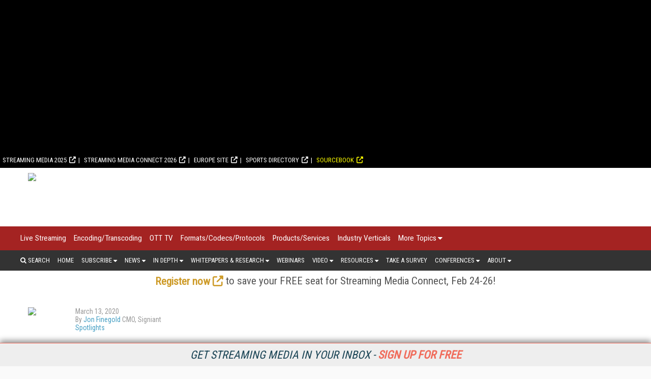

--- FILE ---
content_type: text/html; charset=utf-8
request_url: https://www.google.com/recaptcha/api2/aframe
body_size: 268
content:
<!DOCTYPE HTML><html><head><meta http-equiv="content-type" content="text/html; charset=UTF-8"></head><body><script nonce="1EYWuxmPjalkLU35CBO4dw">/** Anti-fraud and anti-abuse applications only. See google.com/recaptcha */ try{var clients={'sodar':'https://pagead2.googlesyndication.com/pagead/sodar?'};window.addEventListener("message",function(a){try{if(a.source===window.parent){var b=JSON.parse(a.data);var c=clients[b['id']];if(c){var d=document.createElement('img');d.src=c+b['params']+'&rc='+(localStorage.getItem("rc::a")?sessionStorage.getItem("rc::b"):"");window.document.body.appendChild(d);sessionStorage.setItem("rc::e",parseInt(sessionStorage.getItem("rc::e")||0)+1);localStorage.setItem("rc::h",'1768933180418');}}}catch(b){}});window.parent.postMessage("_grecaptcha_ready", "*");}catch(b){}</script></body></html>